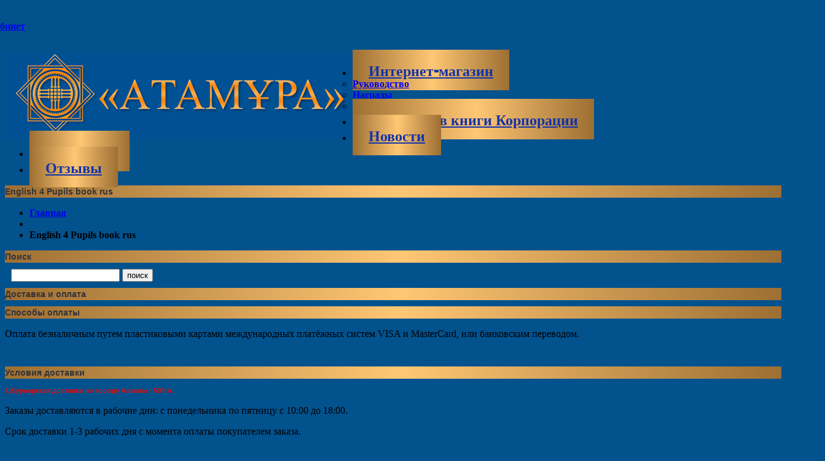

--- FILE ---
content_type: text/html; charset=UTF-8
request_url: https://atamura.kz/?attachment_id=7473
body_size: 9814
content:
<!DOCTYPE html>
<!--[if lt IE 7 ]><html class="ie ie6" lang="ru-RU"> <![endif]-->
<!--[if IE 7 ]><html class="ie ie7" lang="ru-RU"> <![endif]-->
<!--[if IE 8 ]><html class="ie ie8" lang="ru-RU"> <![endif]-->
<!--[if IE 9 ]><html class="ie ie9" lang="ru-RU"> <![endif]-->
<!--[if (gt IE 9)|!(IE)]><!--><html lang="ru-RU"> <!--<![endif]-->
<head>
	<title>  English 4 Pupils book rus</title>

<link rel="stylesheet" href="https://atamura.kz/wp-content/plugins/sitepress-multilingual-cms/res/css/language-selector.css?v=3.2.2" type="text/css" media="all" />
	<meta name="description" content=" &raquo; English 4 Pupils book rus | " />
	<meta charset="UTF-8" />
	<meta name="viewport" content="width=device-width, initial-scale=1.0">
	<link rel="profile" href="http://gmpg.org/xfn/11" />
		<link rel="icon" href="http://atamura.kz/wp-content/uploads/2015/02/Books-1.png" type="image/x-icon" />
		<link rel="pingback" href="https://atamura.kz/xmlrpc.php" />
	<link rel="alternate" type="application/rss+xml" title="Atamura.kz" href="https://atamura.kz" />
	<link rel="alternate" type="application/atom+xml" title="Atamura.kz" href="https://atamura.kz/?feed=atom" />
	<link rel="stylesheet" type="text/css" media="all" href="https://atamura.kz/wp-content/themes/theme47075/bootstrap/css/bootstrap.css" />
	<link rel="stylesheet" type="text/css" media="all" href="https://atamura.kz/wp-content/themes/theme47075/bootstrap/css/responsive.css" />
	<link rel="stylesheet" type="text/css" media="all" href="https://atamura.kz/wp-content/themes/CherryFramework/css/camera.css" />
	<link rel="stylesheet" type="text/css" media="all" href="https://atamura.kz/wp-content/themes/theme47075/style.css" />
	<style type="text/css">
		div#post-1886 {
  margin-left: 15px;
}

a.booked-wzs-250-175 {
  margin-top: 40px !important;
}

.shop-nav {
  width: 950px;
  margin-left: -130px;
}

body #motopress-main.main-holder .sf-menu >li >a {
  padding: 15px 26px 15px 26px;

  background: -moz-linear-gradient(left, rgba(157,111,51,1) 0%, rgba(255,199,116,1) 51%, rgba(157,111,51,1) 100%);
  background: -webkit-gradient(left top, right top, color-stop(0%, rgba(157,111,51,1)), color-stop(51%, rgba(255,199,116,1)), color-stop(100%, rgba(157,111,51,1)));
  background: -webkit-linear-gradient(left, rgba(157,111,51,1) 0%, rgba(255,199,116,1) 51%, rgba(157,111,51,1) 100%);
  background: -o-linear-gradient(left, rgba(157,111,51,1) 0%, rgba(255,199,116,1) 51%, rgba(157,111,51,1) 100%);
  background: -ms-linear-gradient(left, rgba(157,111,51,1) 0%, rgba(255,199,116,1) 51%, rgba(157,111,51,1) 100%);
  background: linear-gradient(to right, rgba(157,111,51,1) 0%, rgba(255,199,116,1) 51%, rgba(157,111,51,1) 100%);
  filter: progid:DXImageTransform.Microsoft.gradient( startColorstr='#9d6f33', endColorstr='#9d6f33', GradientType=1 );
}

body #motopress-main.main-holder h1, body #motopress-main.main-holder h2 {
  /* background: radial-gradient(#FFD380, #A5773C); */
  margin: 10px 0 10px 0;
  background: rgba(157,111,51,1);
  background: -moz-linear-gradient(left, rgba(157,111,51,1) 0%, rgba(255,199,116,1) 51%, rgba(157,111,51,1) 100%);
  background: -webkit-gradient(left top, right top, color-stop(0%, rgba(157,111,51,1)), color-stop(51%, rgba(255,199,116,1)), color-stop(100%, rgba(157,111,51,1)));
  background: -webkit-linear-gradient(left, rgba(157,111,51,1) 0%, rgba(255,199,116,1) 51%, rgba(157,111,51,1) 100%);
  background: -o-linear-gradient(left, rgba(157,111,51,1) 0%, rgba(255,199,116,1) 51%, rgba(157,111,51,1) 100%);
  background: -ms-linear-gradient(left, rgba(157,111,51,1) 0%, rgba(255,199,116,1) 51%, rgba(157,111,51,1) 100%);
  background: linear-gradient(to right, rgba(157,111,51,1) 0%, rgba(255,199,116,1) 51%, rgba(157,111,51,1) 100%);
  filter: progid:DXImageTransform.Microsoft.gradient( startColorstr='#9d6f33', endColorstr='#9d6f33', GradientType=1 );
}

footer.footer .copyright .footer-text a {
  color: #8a8989;
  margin-left: 986px;
}
li {
  font-size: initial;
  font-weight: bolder;
}

body #motopress-main.main-holder .content-holder #sidebar ul li{
  list-style-type: initial;
  margin-left: 20px;
  margin-right: 0;
}
.search-form {
  margin-left: 10px;
  margin-right: 10px;
}
.widget_shopping_cart_content {
  margin-left: 10px;
}
body #motopress-main.main-holder .product_list_widget li img {
  width: 60px;
  float: left;
  margin: 0 10px 0 0;
  height: auto;
  border: 1px solid #aaa;
  background: #f5f5f5;
  border-radius: 4px;
  box-shadow: none;
  display: none;
}
		body { background-image:url(https://atamura.kz/wp-content/themes/theme47075/images/bg_main.jpg); background-repeat:repeat; background-position:top center;  background-attachment:scroll; }body { background-color:#02528e}		
			</style>
	
<!-- Google Tag Manager for WordPress by gtm4wp.com -->
<script data-cfasync="false" data-pagespeed-no-defer>//<![CDATA[
	var gtm4wp_datalayer_name = "dataLayer";
	var dataLayer = dataLayer || [];
//]]>
</script>
<!-- End Google Tag Manager for WordPress by gtm4wp.com --><link rel='dns-prefetch' href='//maps.googleapis.com' />
<link rel='dns-prefetch' href='//netdna.bootstrapcdn.com' />
<link rel='dns-prefetch' href='//fonts.googleapis.com' />
<link rel='dns-prefetch' href='//s.w.org' />
<link rel="alternate" type="application/rss+xml" title="Atamura.kz &raquo; Лента" href="https://atamura.kz/?feed=rss2" />
<link rel="alternate" type="application/rss+xml" title="Atamura.kz &raquo; Лента комментариев" href="https://atamura.kz/?feed=comments-rss2" />
<link rel="alternate" type="application/rss+xml" title="Atamura.kz &raquo; Лента комментариев к &laquo;English 4 Pupils book rus&raquo;" href="https://atamura.kz/?feed=rss2&#038;attachment_id=7473" />
		<script type="text/javascript">
			window._wpemojiSettings = {"baseUrl":"https:\/\/s.w.org\/images\/core\/emoji\/13.0.0\/72x72\/","ext":".png","svgUrl":"https:\/\/s.w.org\/images\/core\/emoji\/13.0.0\/svg\/","svgExt":".svg","source":{"concatemoji":"https:\/\/atamura.kz\/wp-includes\/js\/wp-emoji-release.min.js?ver=5.5.17"}};
			!function(e,a,t){var n,r,o,i=a.createElement("canvas"),p=i.getContext&&i.getContext("2d");function s(e,t){var a=String.fromCharCode;p.clearRect(0,0,i.width,i.height),p.fillText(a.apply(this,e),0,0);e=i.toDataURL();return p.clearRect(0,0,i.width,i.height),p.fillText(a.apply(this,t),0,0),e===i.toDataURL()}function c(e){var t=a.createElement("script");t.src=e,t.defer=t.type="text/javascript",a.getElementsByTagName("head")[0].appendChild(t)}for(o=Array("flag","emoji"),t.supports={everything:!0,everythingExceptFlag:!0},r=0;r<o.length;r++)t.supports[o[r]]=function(e){if(!p||!p.fillText)return!1;switch(p.textBaseline="top",p.font="600 32px Arial",e){case"flag":return s([127987,65039,8205,9895,65039],[127987,65039,8203,9895,65039])?!1:!s([55356,56826,55356,56819],[55356,56826,8203,55356,56819])&&!s([55356,57332,56128,56423,56128,56418,56128,56421,56128,56430,56128,56423,56128,56447],[55356,57332,8203,56128,56423,8203,56128,56418,8203,56128,56421,8203,56128,56430,8203,56128,56423,8203,56128,56447]);case"emoji":return!s([55357,56424,8205,55356,57212],[55357,56424,8203,55356,57212])}return!1}(o[r]),t.supports.everything=t.supports.everything&&t.supports[o[r]],"flag"!==o[r]&&(t.supports.everythingExceptFlag=t.supports.everythingExceptFlag&&t.supports[o[r]]);t.supports.everythingExceptFlag=t.supports.everythingExceptFlag&&!t.supports.flag,t.DOMReady=!1,t.readyCallback=function(){t.DOMReady=!0},t.supports.everything||(n=function(){t.readyCallback()},a.addEventListener?(a.addEventListener("DOMContentLoaded",n,!1),e.addEventListener("load",n,!1)):(e.attachEvent("onload",n),a.attachEvent("onreadystatechange",function(){"complete"===a.readyState&&t.readyCallback()})),(n=t.source||{}).concatemoji?c(n.concatemoji):n.wpemoji&&n.twemoji&&(c(n.twemoji),c(n.wpemoji)))}(window,document,window._wpemojiSettings);
		</script>
		<style type="text/css">
img.wp-smiley,
img.emoji {
	display: inline !important;
	border: none !important;
	box-shadow: none !important;
	height: 1em !important;
	width: 1em !important;
	margin: 0 .07em !important;
	vertical-align: -0.1em !important;
	background: none !important;
	padding: 0 !important;
}
</style>
	<link rel='stylesheet' id='flexslider-css'  href='https://atamura.kz/wp-content/plugins/cherry-plugin/lib/js/FlexSlider/flexslider.css?ver=2.2.0' type='text/css' media='all' />
<link rel='stylesheet' id='owl-carousel-css'  href='https://atamura.kz/wp-content/plugins/cherry-plugin/lib/js/owl-carousel/owl.carousel.css?ver=1.24' type='text/css' media='all' />
<link rel='stylesheet' id='owl-theme-css'  href='https://atamura.kz/wp-content/plugins/cherry-plugin/lib/js/owl-carousel/owl.theme.css?ver=1.24' type='text/css' media='all' />
<link rel='stylesheet' id='font-awesome-css'  href='//netdna.bootstrapcdn.com/font-awesome/3.2.1/css/font-awesome.css?ver=3.2.1' type='text/css' media='all' />
<link rel='stylesheet' id='cherry-plugin-css'  href='https://atamura.kz/wp-content/plugins/cherry-plugin/includes/css/cherry-plugin.css?ver=1.2.6' type='text/css' media='all' />
<link rel='stylesheet' id='wp-block-library-css'  href='https://atamura.kz/wp-includes/css/dist/block-library/style.min.css?ver=5.5.17' type='text/css' media='all' />
<link rel='stylesheet' id='contact-form-7-css'  href='https://atamura.kz/wp-content/plugins/contact-form-7/includes/css/styles.css?ver=5.2.2' type='text/css' media='all' />
<link rel='stylesheet' id='wpml-cms-nav-css-css'  href='https://atamura.kz/wp-content/plugins/wpml-cms-nav/res/css/navigation.css?ver=1.4.10' type='text/css' media='all' />
<link rel='stylesheet' id='cms-navigation-style-base-css'  href='https://atamura.kz/wp-content/plugins/wpml-cms-nav/res/css/cms-navigation-base.css?ver=1.4.10' type='text/css' media='screen' />
<link rel='stylesheet' id='cms-navigation-style-css'  href='https://atamura.kz/wp-content/plugins/wpml-cms-nav/res/css/cms-navigation.css?ver=1.4.10' type='text/css' media='screen' />
<link rel='stylesheet' id='theme47075-css'  href='https://atamura.kz/wp-content/themes/theme47075/main-style.css' type='text/css' media='all' />
<link rel='stylesheet' id='magnific-popup-css'  href='https://atamura.kz/wp-content/themes/CherryFramework/css/magnific-popup.css?ver=0.9.3' type='text/css' media='all' />
<link rel='stylesheet' id='options_typography_Anton-css'  href='//fonts.googleapis.com/css?family=Anton&#038;subset=latin' type='text/css' media='all' />
<script type='text/javascript' src='https://atamura.kz/wp-content/themes/CherryFramework/js/jquery-1.7.2.min.js?ver=1.7.2' id='jquery-js'></script>
<script type='text/javascript' src='https://atamura.kz/wp-content/plugins/duracelltomi-google-tag-manager/js/gtm4wp-form-move-tracker.js?ver=1.11.5' id='gtm4wp-form-move-tracker-js'></script>
<script type='text/javascript' src='https://atamura.kz/wp-content/themes/CherryFramework/js/jquery-migrate-1.2.1.min.js?ver=1.2.1' id='migrate-js'></script>
<script type='text/javascript' src='https://atamura.kz/wp-includes/js/swfobject.js?ver=2.2-20120417' id='swfobject-js'></script>
<script type='text/javascript' src='https://atamura.kz/wp-content/themes/CherryFramework/js/modernizr.js?ver=2.0.6' id='modernizr-js'></script>
<script type='text/javascript' src='https://atamura.kz/wp-content/themes/CherryFramework/js/jflickrfeed.js?ver=1.0' id='jflickrfeed-js'></script>
<script type='text/javascript' src='https://atamura.kz/wp-content/plugins/cherry-plugin/lib/js/jquery.easing.1.3.js?ver=1.3' id='easing-js'></script>
<script type='text/javascript' src='https://atamura.kz/wp-content/themes/CherryFramework/js/custom.js?ver=1.0' id='custom-js'></script>
<script type='text/javascript' src='https://atamura.kz/wp-content/themes/CherryFramework/bootstrap/js/bootstrap.min.js?ver=2.3.0' id='bootstrap-js'></script>
<script type='text/javascript' src='https://atamura.kz/wp-content/plugins/cherry-plugin/lib/js/elasti-carousel/jquery.elastislide.js?ver=1.2.6' id='elastislide-js'></script>
<script type='text/javascript' src='//maps.googleapis.com/maps/api/js?v=3.exp&#038;sensor=false&#038;ver=5.5.17' id='googlemapapis-js'></script>
<link rel="https://api.w.org/" href="https://atamura.kz/index.php?rest_route=/" /><link rel="alternate" type="application/json" href="https://atamura.kz/index.php?rest_route=/wp/v2/media/7473" /><link rel="EditURI" type="application/rsd+xml" title="RSD" href="https://atamura.kz/xmlrpc.php?rsd" />
<link rel="wlwmanifest" type="application/wlwmanifest+xml" href="https://atamura.kz/wp-includes/wlwmanifest.xml" /> 
<meta name="generator" content="WordPress 5.5.17" />
<link rel='shortlink' href='https://atamura.kz/?p=7473' />
<link rel="alternate" type="application/json+oembed" href="https://atamura.kz/index.php?rest_route=%2Foembed%2F1.0%2Fembed&#038;url=https%3A%2F%2Fatamura.kz%2F%3Fattachment_id%3D7473" />
<link rel="alternate" type="text/xml+oembed" href="https://atamura.kz/index.php?rest_route=%2Foembed%2F1.0%2Fembed&#038;url=https%3A%2F%2Fatamura.kz%2F%3Fattachment_id%3D7473&#038;format=xml" />
<meta name="generator" content="WPML ver:3.2.2 stt:47,65;" />
<link rel="alternate" hreflang="ru-RU" href="https://atamura.kz/?attachment_id=7473" />
<link rel="alternate" hreflang="kz-KZ" href="https://atamura.kz/?attachment_id=7474&lang=kz" />

<style type="text/css">#lang_sel_list a.lang_sel_sel, #lang_sel_list a.lang_sel_sel:visited{color:#444444;}#lang_sel_list a:hover, #lang_sel_list a.lang_sel_sel:hover{color:#000000;}#lang_sel_list a.lang_sel_sel, #lang_sel_list a.lang_sel_sel:visited{background-color:#D7AB64;}#lang_sel_list a.lang_sel_sel:hover{background-color:#D7AB64;}#lang_sel_list ul a.lang_sel_other, #lang_sel_list ul a.lang_sel_other:visited{color:#444444;}#lang_sel_list ul a.lang_sel_other:hover{color:#000000;}#lang_sel_list ul a.lang_sel_other, #lang_sel li ul a:link, #lang_sel_list ul a.lang_sel_other:visited{background-color:#D7AB64;}#lang_sel_list ul a.lang_sel_other:hover{background-color:#D7AB64;}#lang_sel_list a, #lang_sel_list a:visited{border-color:#D7AB64;} #lang_sel_list  ul{border-top:1px solid #D7AB64;}</style>

<!-- Google Tag Manager for WordPress by gtm4wp.com -->
<script data-cfasync="false" data-pagespeed-no-defer>//<![CDATA[//]]>
</script>
<!-- End Google Tag Manager for WordPress by gtm4wp.com --><script>
 var system_folder = 'https://atamura.kz/wp-content/themes/CherryFramework/admin/data_management/',
	 CHILD_URL ='https://atamura.kz/wp-content/themes/theme47075',
	 PARENT_URL = 'https://atamura.kz/wp-content/themes/CherryFramework', 
	 CURRENT_THEME = 'theme47075'</script>
<style type='text/css'>
body { background-image:url(https://atamura.kz/wp-content/themes/theme47075/images/bg_main.jpg); background-repeat:repeat; background-position:top center; background-attachment:scroll; }
body { background-color:#02528e }
.header { background-image:url(https://atamura.kz/wp-content/themes/theme47075/images/bg_main.jpg); background-repeat:repeat; background-position:top center; background-attachment:scroll; }
.header { background-color:#02528e }
div#post-1886 {
  margin-left: 15px;
}

a.booked-wzs-250-175 {
  margin-top: 40px !important;
}

.shop-nav {
  width: 950px;
  margin-left: -130px;
}

body #motopress-main.main-holder .sf-menu >li >a {
  padding: 15px 26px 15px 26px;

  background: -moz-linear-gradient(left, rgba(157,111,51,1) 0%, rgba(255,199,116,1) 51%, rgba(157,111,51,1) 100%);
  background: -webkit-gradient(left top, right top, color-stop(0%, rgba(157,111,51,1)), color-stop(51%, rgba(255,199,116,1)), color-stop(100%, rgba(157,111,51,1)));
  background: -webkit-linear-gradient(left, rgba(157,111,51,1) 0%, rgba(255,199,116,1) 51%, rgba(157,111,51,1) 100%);
  background: -o-linear-gradient(left, rgba(157,111,51,1) 0%, rgba(255,199,116,1) 51%, rgba(157,111,51,1) 100%);
  background: -ms-linear-gradient(left, rgba(157,111,51,1) 0%, rgba(255,199,116,1) 51%, rgba(157,111,51,1) 100%);
  background: linear-gradient(to right, rgba(157,111,51,1) 0%, rgba(255,199,116,1) 51%, rgba(157,111,51,1) 100%);
  filter: progid:DXImageTransform.Microsoft.gradient( startColorstr='#9d6f33', endColorstr='#9d6f33', GradientType=1 );
}

body #motopress-main.main-holder h1, body #motopress-main.main-holder h2 {
  /* background: radial-gradient(#FFD380, #A5773C); */
  margin: 10px 0 10px 0;
  background: rgba(157,111,51,1);
  background: -moz-linear-gradient(left, rgba(157,111,51,1) 0%, rgba(255,199,116,1) 51%, rgba(157,111,51,1) 100%);
  background: -webkit-gradient(left top, right top, color-stop(0%, rgba(157,111,51,1)), color-stop(51%, rgba(255,199,116,1)), color-stop(100%, rgba(157,111,51,1)));
  background: -webkit-linear-gradient(left, rgba(157,111,51,1) 0%, rgba(255,199,116,1) 51%, rgba(157,111,51,1) 100%);
  background: -o-linear-gradient(left, rgba(157,111,51,1) 0%, rgba(255,199,116,1) 51%, rgba(157,111,51,1) 100%);
  background: -ms-linear-gradient(left, rgba(157,111,51,1) 0%, rgba(255,199,116,1) 51%, rgba(157,111,51,1) 100%);
  background: linear-gradient(to right, rgba(157,111,51,1) 0%, rgba(255,199,116,1) 51%, rgba(157,111,51,1) 100%);
  filter: progid:DXImageTransform.Microsoft.gradient( startColorstr='#9d6f33', endColorstr='#9d6f33', GradientType=1 );
}

footer.footer .copyright .footer-text a {
  color: #8a8989;
  margin-left: 986px;
}
li {
  font-size: initial;
  font-weight: bolder;
}

body #motopress-main.main-holder .content-holder #sidebar ul li{
  list-style-type: initial;
  margin-left: 20px;
  margin-right: 0;
}
.search-form {
  margin-left: 10px;
  margin-right: 10px;
}
.widget_shopping_cart_content {
  margin-left: 10px;
}
body #motopress-main.main-holder .product_list_widget li img {
  width: 60px;
  float: left;
  margin: 0 10px 0 0;
  height: auto;
  border: 1px solid #aaa;
  background: #f5f5f5;
  border-radius: 4px;
  box-shadow: none;
  display: none;
}
</style>
<style type='text/css'>
h1 { font: bold 14px/20px Arial, Helvetica, sans-serif;  color:#343336; }
h2 { font: bold 14px/20px Arial, Helvetica, sans-serif;  color:#343336; }
h3 { font: bold 11px/16px Arial, Helvetica, sans-serif;  color:#e20c0c; }
h4 { font: bold 11px/16px Arial, Helvetica, sans-serif;  color:#e20c0c; }
h5 { font: bold 11px/16px Arial, Helvetica, sans-serif;  color:#e20c0c; }
h6 { font: bold 11px/16px Arial, Helvetica, sans-serif;  color:#e20c0c; }
body { font-weight: normal;}
.logo_h__txt, .logo_link { font: normal 40px/48px Arial, Helvetica, sans-serif;  color:#049CDB; }
.sf-menu > li > a { font: bold 24px/24px Anton;  color:#1133AA; }
.nav.footer-nav a { font: normal 12px/18px Arial, Helvetica, sans-serif;  color:#0088CC; }
</style>
	<link rel="stylesheet" type="text/css" media="all" href="https://atamura.kz/wp-content/themes/theme47075/albanza/albanza.css" />
		<!--[if lt IE 8]>
	<div style=' clear: both; text-align:center; position: relative;'>
		<a href="http://www.microsoft.com/windows/internet-explorer/default.aspx?ocid=ie6_countdown_bannercode"><img src="http://storage.ie6countdown.com/assets/100/images/banners/warning_bar_0000_us.jpg" border="0" alt="" /></a>
	</div>
	<![endif]-->
	<!--[if (gt IE 9)|!(IE)]><!-->
	<script src="https://atamura.kz/wp-content/themes/CherryFramework/js/jquery.mobile.customized.min.js" type="text/javascript"></script>
	<script type="text/javascript">
		jQuery(function(){
			jQuery('.sf-menu').mobileMenu({defaultText: "Перейти на..."});
		});
	</script>
	<!--<![endif]-->
	<script type="text/javascript">
		// Init navigation menu
		jQuery(function(){
		// main navigation init
			jQuery('ul.sf-menu').superfish({
				delay: 1000, // the delay in milliseconds that the mouse can remain outside a sub-menu without it closing
				animation: {
					opacity: "show",
					height: "show"
				}, // used to animate the sub-menu open
				speed: "normal", // animation speed 
				autoArrows: false, // generation of arrow mark-up (for submenu)
				disableHI: true // to disable hoverIntent detection
			});

		//Zoom fix
		//IPad/IPhone
			var viewportmeta = document.querySelector && document.querySelector('meta[name="viewport"]'),
				ua = navigator.userAgent,
				gestureStart = function () {
					viewportmeta.content = "width=device-width, minimum-scale=0.25, maximum-scale=1.6";
				},
				scaleFix = function () {
					if (viewportmeta && /iPhone|iPad/.test(ua) && !/Opera Mini/.test(ua)) {
						viewportmeta.content = "width=device-width, minimum-scale=1.0, maximum-scale=1.0";
						document.addEventListener("gesturestart", gestureStart, false);
					}
				};
			scaleFix();
		})
	</script>
</head>

<body class="attachment attachment-template-default single single-attachment postid-7473 attachmentid-7473 attachment-jpeg non-logged-in">
		<div class="top-nav" data-motopress-type="static" data-motopress-static-file="static/static-shop-nav.php">
				<div class="shop-nav"><ul id="shopnav" class="shop-menu"><li id="menu-item-3118" class="menu-item menu-item-type-post_type menu-item-object-page menu-item-3118"><a href="https://atamura.kz/?page_id=1893">Выход</a></li>
<li id="menu-item-2152" class="menu-item menu-item-type-post_type menu-item-object-page menu-item-2152"><a href="https://atamura.kz/?page_id=1888">Личный кабинет</a></li>
</ul></div>		</div>
<marquee><h1 style="color:red;"></h1></marquee>
					<div class="logo-top" style="background:#005193;" data-motopress-type="static" data-motopress-static-file="static/static-logo.php">
				<!-- BEGIN LOGO -->
<div class="logo pull-left">
									<a href="https://atamura.kz/" class="logo_h logo_h__img"><img src="https://atamura.kz/wp-content/uploads/2015/08/logo.png" alt="Atamura.kz" title=""></a>
				</div>
<!-- END LOGO -->			</div>
	<div id="motopress-main" class="main-holder">
		<!--Begin #motopress-main-->

		<header class="motopress-wrapper header">

			<div class="container">

				<div class="row">
					<div class="span12" data-motopress-wrapper-file="wrapper/wrapper-header.php" data-motopress-wrapper-type="header" data-motopress-id="695761d3791a5">
						
<div class="row">

	<div class="clearfix"></div>
<!-- 	<div class="span12 middle_header">
		<div class="row">


		</div>
	</div> -->
</div>
<div class="row">
	<div class="span12 main_manu" data-motopress-type="static" data-motopress-static-file="static/static-nav.php">
		<!-- BEGIN MAIN NAVIGATION -->
<nav class="nav nav__primary clearfix">
<ul id="topnav" class="sf-menu clearfix"><li id="menu-item-2334" class="menu-item menu-item-type-custom menu-item-object-custom menu-item-has-children"><a href="https://shop.atamura.kz/ru/">Интернет-магазин</a>
<ul class="sub-menu">
	<li id="menu-item-2635" class="menu-item menu-item-type-post_type menu-item-object-page"><a href="https://atamura.kz/?page_id=2627">Руководство</a></li>
	<li id="menu-item-2634" class="menu-item menu-item-type-post_type menu-item-object-page"><a href="https://atamura.kz/?page_id=2629">Награды</a></li>
	<li id="menu-item-2633" class="menu-item menu-item-type-post_type menu-item-object-page"><a href="https://atamura.kz/?page_id=2631">Полиграфическое производство</a></li>
</ul>
</li>
<li id="menu-item-2174" class="menu-item menu-item-type-post_type menu-item-object-page"><a href="https://atamura.kz/?page_id=2170">Сеть Домов книги Корпорации</a></li>
<li id="menu-item-2134" class="menu-item menu-item-type-post_type menu-item-object-page"><a href="https://atamura.kz/?page_id=103">Новости</a></li>
<li id="menu-item-2132" class="menu-item menu-item-type-post_type menu-item-object-page"><a href="https://atamura.kz/?page_id=14">Контакты</a></li>
<li id="menu-item-2671" class="menu-item menu-item-type-post_type menu-item-object-page"><a href="https://atamura.kz/?page_id=2669">Отзывы</a></li>
</ul></nav><!-- END MAIN NAVIGATION -->	</div>
</div>					</div>
				</div>
			</div>
		</header><div class="motopress-wrapper content-holder clearfix">
	<div class="container">
		<div class="row">
			<div class="span12" data-motopress-wrapper-file="single.php" data-motopress-wrapper-type="content">
				<div class="row">
					<div class="span12" data-motopress-type="static" data-motopress-static-file="static/static-title.php">
						<section class="title-section">
	<h1 class="title-header">
		
			English 4 Pupils book rus	</h1>
				<!-- BEGIN BREADCRUMBS-->
			<ul class="breadcrumb breadcrumb__t"><li><a href="https://atamura.kz">Главная</a></li><li class="divider"></li><li class="active">English 4 Pupils book rus</li></ul>			<!-- END BREADCRUMBS -->
	</section><!-- .title-section -->					</div>
				</div>
				<div class="row">
                    <div class="span4 sidebar" id="sidebar" data-motopress-type="static-sidebar"  data-motopress-sidebar-file="sidebar.php">
                        
<div id="search-2" class="visible-all-devices widget"><h2>Поиск</h2><div class="search-form">
	<form id="searchform" method="get" action="https://atamura.kz" accept-charset="utf-8">
		<input type="text" value="" name="s" id="s" class="search-form_it">
		<input type="submit" value="поиск" id="search-submit" class="search-form_is btn btn-primary">
	<input type='hidden' name='lang' value='ru' /></form>
</div></div><div id="text-12" class="visible-all-devices widget"><h2>Доставка и оплата</h2>			<div class="textwidget"><h2>Способы оплаты</h2>
<p>Оплата безналичным путем пластиковыми картами международных платёжных систем VISA и MasterCard, или банковским переводом.</p>
<br />
<h2>Условия доставки</h2>
<h3 style="margin-bottom:0;">1)Курьерская доставка по городу Алматы - 500 тг.</h3>
<p>Заказы доставляются в рабочие дни: с понедельника по пятницу с 10:00 до 18:00. </p>
<p>Срок доставки 1-3 рабочих дня с момента оплаты покупателем заказа.</p><br />
<h3 style="margin-bottom:0;">2)Самовывоз в городе Алматы.</h3>
<p>Книжный магазин «АТАМҰРА» работает с 09:00 до 19:00 часов без перерывов, по адресу: пр. Абылай Хана, д.75, уг. ул. Гоголя, тел. 279-17-15.</p>
<p>Заказ необходимо будет получить в течение 2-х рабочих дней с момента извещения о его готовности. Для получения своего заказа надо сообщить номер заказа продавцу книжного магазина.</p><br />
<h3 style="margin-bottom:0;">3)Доставка через АО «Казпочта».</h3>
<p>По регионам Казахстана, доставка заказов осуществляется через АО «Казпочта», для этого необходимо указать точный адрес доставки и контактов. </p>
<p>Стоимость доставки почтой составляет 1250 тенге. </p></div>
		</div>                    </div>
					<div class="span8 left left" id="content" data-motopress-type="loop" data-motopress-loop-file="loop/loop-single.php">
						<article id="post-7473" class="post__holder post-7473 attachment type-attachment status-inherit hentry">
				
				<!-- Post Content -->
		<div class="post_content">
			<p class="attachment"><a href='https://atamura.kz/wp-content/uploads/2016/09/English-4-Pupils-book-rus.jpg'><img width="233" height="300" src="https://atamura.kz/wp-content/uploads/2016/09/English-4-Pupils-book-rus-233x300.jpg" class="attachment-medium size-medium" alt="" loading="lazy" srcset="https://atamura.kz/wp-content/uploads/2016/09/English-4-Pupils-book-rus-233x300.jpg 233w, https://atamura.kz/wp-content/uploads/2016/09/English-4-Pupils-book-rus-194x250.jpg 194w, https://atamura.kz/wp-content/uploads/2016/09/English-4-Pupils-book-rus-795x1024.jpg 795w, https://atamura.kz/wp-content/uploads/2016/09/English-4-Pupils-book-rus-70x90.jpg 70w, https://atamura.kz/wp-content/uploads/2016/09/English-4-Pupils-book-rus.jpg 994w" sizes="(max-width: 233px) 100vw, 233px" /></a></p>
			<div class="clear"></div>
		</div>
		<!-- //Post Content -->
		
		<!-- Post Meta -->
<div class="post_meta meta_type_line"><div class="post_meta_unite clearfix"><div class="meta_group clearfix">								<div class="post_category">
									<i class="icon-bookmark"></i>
									Без категории.								</div>
																<div class="post_date">
									<i class="icon-calendar"></i>
									<time datetime="2016-09-05T10:54:46">05.09.2016</time>								</div>
																<div class="post_author">
									<i class="icon-user"></i>
									<a href="https://atamura.kz/?author=40" title="Записи Андрей Пак" rel="author">Андрей Пак</a>								</div>
																<div class="post_comment">
									<i class="icon-comments"></i>
									<a href="https://atamura.kz/?attachment_id=7473#respond" class="ссылки в комментариях" >Нет комментариев</a>								</div>
								</div><div class="meta_group clearfix"></div><div class="meta_group clearfix"></div></div></div><!--// Post Meta -->
</article><!-- .share-buttons -->

		<!-- Facebook Like Button -->
		<script>(function(d, s, id) {
			var js, fjs = d.getElementsByTagName(s)[0];
				if (d.getElementById(id)) {return;}
				js = d.createElement(s); js.id = id;
				js.src = "//connect.facebook.net/en_US/all.js#xfbml=1";
				fjs.parentNode.insertBefore(js, fjs);
			}(document, 'script', 'facebook-jssdk'));
		</script>

		<!-- Google+ Button -->
		<script type="text/javascript">
			(function() {
				var po = document.createElement('script'); po.type = 'text/javascript'; po.async = true;
				po.src = '//apis.google.com/js/plusone.js';
				var s = document.getElementsByTagName('script')[0]; s.parentNode.insertBefore(po, s);
			})();
		</script>
		<ul class="share-buttons unstyled clearfix">
			<li class="twitter">
				<a href="//twitter.com/share" class="twitter-share-button">Твитнуть эту статью</a>
				<script>!function(d,s,id){var js,fjs=d.getElementsByTagName(s)[0],p=/^http:/.test(d.location)?'http':'https';if(!d.getElementById(id)){js=d.createElement(s);js.id=id;js.src=p+'://platform.twitter.com/widgets.js';fjs.parentNode.insertBefore(js,fjs);}}(document, 'script', 'twitter-wjs');</script>
			</li>
			<li class="facebook">
				<div id="fb-root"></div><div class="fb-like" data-href="https://atamura.kz/?attachment_id=7473" data-send="false" data-layout="button_count" data-width="100" data-show-faces="false" data-font="arial"></div>
			</li>
			<li class="google">
				<div class="g-plusone" data-size="medium" data-href="https://atamura.kz/?attachment_id=7473"></div>
			</li>
			<li class="pinterest">
				<a href="javascript:void((function(){var e=document.createElement('script');e.setAttribute('type','text/javascript');e.setAttribute('charset','UTF-8');e.setAttribute('src','//assets.pinterest.com/js/pinmarklet.js?r='+Math.random()*99999999);document.body.appendChild(e)})());"><img src='//assets.pinterest.com/images/PinExt.png' alt=""/></a>
			</li>
		</ul><!-- //.share-buttons -->

	<div class="post-author clearfix">
	<h3 class="post-author_h">Автор <a href="https://atamura.kz/?author=40" title="Записи Андрей Пак" rel="author">Андрей Пак</a></h3>
	<p class="post-author_gravatar"><img alt='' src='https://secure.gravatar.com/avatar/35f6ceb5c681b21a4a833768bf6e6511?s=80&#038;d=mm&#038;r=g' srcset='https://secure.gravatar.com/avatar/35f6ceb5c681b21a4a833768bf6e6511?s=160&#038;d=mm&#038;r=g 2x' class='avatar avatar-80 photo' height='80' width='80' loading='lazy'/></p>
	<div class="post-author_desc">
	 
		<div class="post-author_link">
			<p>Посмотреть все записи пользователя: <a href="https://atamura.kz/?author=40" title="Записи Андрей Пак" rel="author">Андрей Пак</a></p>
		</div>
	</div>
</div><!--.post-author-->

<!-- BEGIN Comments -->	
	
				<!-- If comments are open, but there are no comments. -->
		<p class="nocomments">Комментариев еще нет.</p>			
		

	
	<div id="respond">

	<h3>Оставить комментарий</h3>

	<div class="cancel-comment-reply">
		<small><a rel="nofollow" id="cancel-comment-reply-link" href="/?attachment_id=7473#respond" style="display:none;">Нажмите, чтобы отменить ответ.</a></small>
	</div>

		<p>Вы должны войти <a href="https://atamura.kz/wp-login.php?redirect_to=https%3A%2F%2Fatamura.kz%2F%3Fattachment_id%3D7473">Авторизованы</a> чтобы оставить комментарий.</p>
		</div>

<!-- END Comments -->

					</div
				</div>
			</div>
		</div>
	</div>
</div>

		<footer class="motopress-wrapper footer">
			<div class="container">
				<div class="row">
					<div class="span12" data-motopress-wrapper-file="wrapper/wrapper-footer.php" data-motopress-wrapper-type="footer" data-motopress-id="695761d388bc2">
						<div class="row footer-widgets">
	<div class="span4"  data-motopress-type="dynamic-sidebar" data-motopress-sidebar-id="footer-sidebar-1">
		<div id="text-7" class="visible-all-devices "><h4>Контакты</h4>			<div class="textwidget"><h3 style="font-size:14px"> «Атамұра» корпорациясы Жауапкершілігі  шектеулі серіктестігі</h3><br>
<h3 style="font-size:14px"><img src="/wp-content/uploads/2015/02/MAIL.png"> atamura1@mail.ru; atamura_co@mail.kz</h3><br>
<h3 style="font-size:14px"><img src="/wp-content/uploads/2015/02/d416af77.png"> 8 (727) 279-11-85; 8 (727) 279-11-72</h3><br>
<h3 style="font-size:14px"><img src="/wp-content/uploads/2015/02/icon-157354_640.png">  050000, Алматы қ., Абылай хан даңғ./Гоголь көшесі, 75/72</h3>
<h3 style="font-size:14px"> веб-сайт: www.atamura.kz</h3></div>
		</div>	</div>
	<div class="span4"  data-motopress-type="dynamic-sidebar" data-motopress-sidebar-id="footer-sidebar-2">
			</div>
	<div class="span4"  data-motopress-type="dynamic-sidebar" data-motopress-sidebar-id="footer-sidebar-3">
		<div id="text-5" class="visible-all-devices "><h4>Погода</h4>			<div class="textwidget"><!-- weather widget start --><div id="m-booked-weather-bl250-5653"> <a href="//ibooked.ru/weather/almaty-10297" class="booked-wzs-250-175" style="background-color:#137AE9;"> <div class="booked-wzs-250-175-data wrz-06"> <div class="booked-wzs-250-175-right"> <div class="booked-wzs-day-deck"> <div class="booked-wzs-day-val"> <div class="booked-wzs-day-number"><span class="plus">+</span>7</div> <div class="booked-wzs-day-dergee"> <div class="booked-wzs-day-dergee-val">&deg;</div> <div class="booked-wzs-day-dergee-name">C</div> </div> </div> <div class="booked-wzs-day"> <div class="booked-wzs-day-d">H: <span class="plus">+</span>8&deg;</div> <div class="booked-wzs-day-n">L: -1&deg;</div> </div> </div> <div class="booked-wzs-250-175-city">Алматы</div> <div class="booked-wzs-250-175-date">Жұма, 26 Қаңтар</div> <div class="booked-wzs-left"> <span class="booked-wzs-bottom-l">Бір апталық болжам</span> </div> </div> </div> <table cellpadding="0" cellspacing="0" class="booked-wzs-table-250"> <tr> <td>Сн</td> <td>Жк</td> <td>Дс</td> <td>Сс</td> <td>Ср</td> <td>Бс</td> </tr> <tr> <td class="week-day-ico"><div class="wrz-sml wrzs-06"></div></td> <td class="week-day-ico"><div class="wrz-sml wrzs-12"></div></td> <td class="week-day-ico"><div class="wrz-sml wrzs-18"></div></td> <td class="week-day-ico"><div class="wrz-sml wrzs-07"></div></td> <td class="week-day-ico"><div class="wrz-sml wrzs-29"></div></td> <td class="week-day-ico"><div class="wrz-sml wrzs-19"></div></td> </tr> <tr> <td class="week-day-val"><span class="plus">+</span>9&deg;</td> <td class="week-day-val"><span class="plus">+</span>10&deg;</td> <td class="week-day-val"><span class="plus">+</span>5&deg;</td> <td class="week-day-val"><span class="plus">+</span>7&deg;</td> <td class="week-day-val"><span class="plus">+</span>3&deg;</td> <td class="week-day-val"><span class="plus">+</span>1&deg;</td> </tr> <tr> <td class="week-day-val"><span class="plus">+</span>2&deg;</td> <td class="week-day-val">-1&deg;</td> <td class="week-day-val">-3&deg;</td> <td class="week-day-val">-6&deg;</td> <td class="week-day-val">-7&deg;</td> <td class="week-day-val">-9&deg;</td> </tr> </table> </a> </div><script type="text/javascript"> var css_file=document.createElement("link"); css_file.setAttribute("rel","stylesheet"); css_file.setAttribute("type","text/css"); css_file.setAttribute("href",'//s.bookcdn.com/css/w/booked-wzs-widget-275.css?v=0.0.1'); document.getElementsByTagName("head")[0].appendChild(css_file); function setWidgetData(data) { if(typeof(data) != 'undefined' && data.results.length > 0) { for(var i = 0; i < data.results.length; ++i) { var objMainBlock = document.getElementById('m-booked-weather-bl250-5653'); if(objMainBlock !== null) { var copyBlock = document.getElementById('m-bookew-weather-copy-'+data.results[i].widget_type); objMainBlock.innerHTML = data.results[i].html_code; if(copyBlock !== null) objMainBlock.appendChild(copyBlock); } } } else { alert('data=undefined||data.results is empty'); } } </script> <script type="text/javascript" charset="UTF-8" src="http://widgets.booked.net/weather/info?action=get_weather_info&ver=4&cityID=10297&type=3&scode=124&ltid=3539&domid=589&cmetric=1&wlangID=20&color=137AE9&wwidth=250&header_color=ffffff&text_color=333333&link_color=08488D&border_form=1&footer_color=ffffff&footer_text_color=333333&transparent=0"></script><!-- weather widget end --></div>
		</div>	</div>
<!-- 	<div class="span3" data-motopress-type="dynamic-sidebar" data-motopress-sidebar-id="footer-sidebar-4">
			</div> -->
</div>
<div class="row copyright">
	<div class="span6 pull-right" data-motopress-type="static" data-motopress-static-file="static/static-footer-nav.php">
			</div>
	<div class="span6 pull-left" data-motopress-type="static" data-motopress-static-file="static/static-footer-text.php">
		<div id="footer-text" class="footer-text">
	
			Atamura.kz<br> Copyright © 2015 Все права защищены.<br>
<!-- http://albanza.com создание сайтов и интернет-магазинов Begin -->

<a href="http://albanza.com/"><img src="http://albanza.com/img/logo/albanza_logo_gtext.png" alt="Albanza - создание сайтов и интернет-магазинов" width="90" height="45" /></a>

<!-- http://albanza.com создание сайтов и интернет-магазинов End -->		</div>	</div>
</div>					</div>
				</div>
			</div>
		</footer>
		<!--End #motopress-main-->
	</div>
	<div id="back-top-wrapper" class="visible-desktop">
		<p id="back-top">
			<a href="#top"><span></span></a>		</p>
	</div>
		
<!-- Google Tag Manager (noscript) --><script type='text/javascript' src='https://atamura.kz/wp-includes/js/comment-reply.min.js?ver=5.5.17' id='comment-reply-js'></script>
<script type='text/javascript' id='contact-form-7-js-extra'>
/* <![CDATA[ */
var wpcf7 = {"apiSettings":{"root":"https:\/\/atamura.kz\/index.php?rest_route=\/contact-form-7\/v1","namespace":"contact-form-7\/v1"}};
/* ]]> */
</script>
<script type='text/javascript' src='https://atamura.kz/wp-content/plugins/contact-form-7/includes/js/scripts.js?ver=5.2.2' id='contact-form-7-js'></script>
<script type='text/javascript' src='https://atamura.kz/wp-content/themes/CherryFramework/js/superfish.js?ver=1.5.3' id='superfish-js'></script>
<script type='text/javascript' src='https://atamura.kz/wp-content/themes/CherryFramework/js/jquery.mobilemenu.js?ver=1.0' id='mobilemenu-js'></script>
<script type='text/javascript' src='https://atamura.kz/wp-content/themes/CherryFramework/js/jquery.magnific-popup.min.js?ver=0.9.3' id='magnific-popup-js'></script>
<script type='text/javascript' src='https://atamura.kz/wp-content/plugins/cherry-plugin/lib/js/FlexSlider/jquery.flexslider-min.js?ver=2.2.2' id='flexslider-js'></script>
<script type='text/javascript' src='https://atamura.kz/wp-content/themes/CherryFramework/js/jplayer.playlist.min.js?ver=2.3.0' id='playlist-js'></script>
<script type='text/javascript' src='https://atamura.kz/wp-content/themes/CherryFramework/js/jquery.jplayer.min.js?ver=2.6.0' id='jplayer-js'></script>
<script type='text/javascript' src='https://atamura.kz/wp-content/themes/CherryFramework/js/tmstickup.js?ver=1.0.0' id='tmstickup-js'></script>
<script type='text/javascript' src='https://atamura.kz/wp-content/themes/CherryFramework/js/device.min.js?ver=1.0.0' id='device-js'></script>
<script type='text/javascript' src='https://atamura.kz/wp-content/themes/CherryFramework/js/jquery.zaccordion.min.js?ver=2.1.0' id='zaccordion-js'></script>
<script type='text/javascript' src='https://atamura.kz/wp-content/themes/CherryFramework/js/camera.min.js?ver=1.3.4' id='camera-js'></script>
<script type='text/javascript' src='https://atamura.kz/wp-content/plugins/cherry-plugin/includes/js/cherry-plugin.js?ver=1.2.6' id='cherry-plugin-js'></script>
<script type='text/javascript' src='https://atamura.kz/wp-content/themes/theme47075/js/custom-script.js?ver=1.0' id='custom-script-js'></script>
<script type='text/javascript' src='https://atamura.kz/wp-includes/js/wp-embed.min.js?ver=5.5.17' id='wp-embed-js'></script>
<script type='text/javascript' id='sitepress-js-extra'>
/* <![CDATA[ */
var icl_vars = {"current_language":"ru","icl_home":"https:\/\/atamura.kz"};
/* ]]> */
</script>
<script type='text/javascript' src='https://atamura.kz/wp-content/plugins/sitepress-multilingual-cms/res/js/sitepress.js?ver=5.5.17' id='sitepress-js'></script>
			<script type="text/javascript">
				deleteCookie('cf-cookie-banner');
			</script>
			 <!-- this is used by many Wordpress features and for plugins to work properly -->
</body>
</html>

--- FILE ---
content_type: text/html; charset=utf-8
request_url: https://accounts.google.com/o/oauth2/postmessageRelay?parent=https%3A%2F%2Fatamura.kz&jsh=m%3B%2F_%2Fscs%2Fabc-static%2F_%2Fjs%2Fk%3Dgapi.lb.en.OE6tiwO4KJo.O%2Fd%3D1%2Frs%3DAHpOoo_Itz6IAL6GO-n8kgAepm47TBsg1Q%2Fm%3D__features__
body_size: 162
content:
<!DOCTYPE html><html><head><title></title><meta http-equiv="content-type" content="text/html; charset=utf-8"><meta http-equiv="X-UA-Compatible" content="IE=edge"><meta name="viewport" content="width=device-width, initial-scale=1, minimum-scale=1, maximum-scale=1, user-scalable=0"><script src='https://ssl.gstatic.com/accounts/o/2580342461-postmessagerelay.js' nonce="OKab6NTQw9qculw5QuL7gw"></script></head><body><script type="text/javascript" src="https://apis.google.com/js/rpc:shindig_random.js?onload=init" nonce="OKab6NTQw9qculw5QuL7gw"></script></body></html>